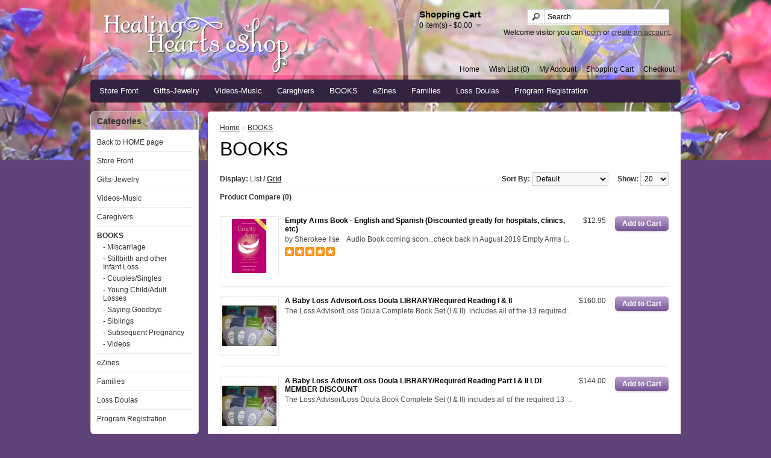

--- FILE ---
content_type: text/html; charset=utf-8
request_url: https://wintergreenpress.org/shop/index.php?route=product/category&path=63
body_size: 5197
content:
<!DOCTYPE html>
<html dir="ltr" lang="en">
<head>
<meta charset="UTF-8" />
<title>BOOKS</title>
<base href="https://wintergreenpress.org/shop/" />
<meta name="description" content="books on infant loss and miscarriage" />
<meta name="keywords" content="wintergreenpressbooks, babiesrememberedbooks, infant-loss-books, baby-loss-books, miscarriage-books, " />
<link href="https://wintergreenpress.org/shop/image/data/cart.png" rel="icon" />
<link rel="stylesheet" type="text/css" href="catalog/view/theme/default/stylesheet/stylesheet.css" />
<script type="text/javascript" src="catalog/view/javascript/jquery/jquery-1.7.1.min.js"></script>
<script type="text/javascript" src="catalog/view/javascript/jquery/ui/jquery-ui-1.8.16.custom.min.js"></script>
<link rel="stylesheet" type="text/css" href="catalog/view/javascript/jquery/ui/themes/ui-lightness/jquery-ui-1.8.16.custom.css" />
<script type="text/javascript" src="catalog/view/javascript/jquery/ui/external/jquery.cookie.js"></script>
<script type="text/javascript" src="catalog/view/javascript/jquery/colorbox/jquery.colorbox.js"></script>
<link rel="stylesheet" type="text/css" href="catalog/view/javascript/jquery/colorbox/colorbox.css" media="screen" />
<script type="text/javascript" src="catalog/view/javascript/jquery/tabs.js"></script>
<script type="text/javascript" src="catalog/view/javascript/common.js"></script>
<script type="text/javascript" src="catalog/view/javascript/jquery/jquery.cycle.js"></script>
<!--[if IE 7]>
<link rel="stylesheet" type="text/css" href="catalog/view/theme/default/stylesheet/ie7.css" />
<![endif]-->
<!--[if lt IE 7]>
<link rel="stylesheet" type="text/css" href="catalog/view/theme/default/stylesheet/ie6.css" />
<script type="text/javascript" src="catalog/view/javascript/DD_belatedPNG_0.0.8a-min.js"></script>
<script type="text/javascript">
DD_belatedPNG.fix('#logo img');
</script>
<![endif]-->
</head>
<body>
<div id="container">
<div id="header">
    <div id="logo"><a href="https://wintergreenpress.org/shop/index.php?route=common/home"><img src="https://wintergreenpress.org/shop/image/data/babies_logo.png" title="Wintergreen Press Healing Hearts eShop" alt="Wintergreen Press Healing Hearts eShop" /></a></div>
        <div id="cart">
  <div class="heading">
    <h4>Shopping Cart</h4>
    <a><span id="cart-total">0 item(s) - $0.00</span></a></div>
  <div class="content">
        <div class="empty">Your shopping cart is empty!</div>
      </div>
</div>  <div id="search">
    <div class="button-search"></div>
        <input type="text" name="filter_name" value="Search" onclick="this.value = '';" onkeydown="this.style.color = '#000000';" />
      </div>
  <div id="welcome">
        Welcome visitor you can <a href="https://wintergreenpress.org/shop/index.php?route=account/login">login</a> or <a href="https://wintergreenpress.org/shop/index.php?route=account/register">create an account</a>.      </div>
  <div class="links"><a href="https://wintergreenpress.org/shop/index.php?route=common/home">Home</a><a href="https://wintergreenpress.org/shop/index.php?route=account/wishlist" id="wishlist-total">Wish List (0)</a><a href="https://wintergreenpress.org/shop/index.php?route=account/account">My Account</a><a href="https://wintergreenpress.org/shop/index.php?route=checkout/cart">Shopping Cart</a><a href="https://wintergreenpress.org/shop/index.php?route=checkout/checkout">Checkout</a></div>
</div>
<div id="menu">
  <ul>
        <li><a href="https://wintergreenpress.org/shop/index.php?route=product/category&amp;path=81">Store Front</a>
          </li>
        <li><a href="https://wintergreenpress.org/shop/index.php?route=product/category&amp;path=67">Gifts-Jewelry</a>
          </li>
        <li><a href="https://wintergreenpress.org/shop/index.php?route=product/category&amp;path=66">Videos-Music </a>
          </li>
        <li><a href="https://wintergreenpress.org/shop/index.php?route=product/category&amp;path=65">Caregivers</a>
            <div>
                <ul>
                                        <li><a href="https://wintergreenpress.org/shop/index.php?route=product/category&amp;path=65_79">Caregivers</a></li>
                                        <li><a href="https://wintergreenpress.org/shop/index.php?route=product/category&amp;path=65_84">Continuing Ed Units</a></li>
                            </ul>
              </div>
          </li>
        <li><a href="https://wintergreenpress.org/shop/index.php?route=product/category&amp;path=63">BOOKS</a>
            <div>
                <ul>
                                        <li><a href="https://wintergreenpress.org/shop/index.php?route=product/category&amp;path=63_72">Miscarriage</a></li>
                                        <li><a href="https://wintergreenpress.org/shop/index.php?route=product/category&amp;path=63_73">Stillbirth and other Infant Loss</a></li>
                                        <li><a href="https://wintergreenpress.org/shop/index.php?route=product/category&amp;path=63_75">Couples/Singles</a></li>
                                        <li><a href="https://wintergreenpress.org/shop/index.php?route=product/category&amp;path=63_78">Young Child/Adult Losses </a></li>
                                        <li><a href="https://wintergreenpress.org/shop/index.php?route=product/category&amp;path=63_76">Saying Goodbye</a></li>
                                        <li><a href="https://wintergreenpress.org/shop/index.php?route=product/category&amp;path=63_74">Siblings</a></li>
                                        <li><a href="https://wintergreenpress.org/shop/index.php?route=product/category&amp;path=63_77">Subsequent Pregnancy</a></li>
                                        <li><a href="https://wintergreenpress.org/shop/index.php?route=product/category&amp;path=63_60">Videos</a></li>
                            </ul>
              </div>
          </li>
        <li><a href="https://wintergreenpress.org/shop/index.php?route=product/category&amp;path=68">eZines</a>
          </li>
        <li><a href="https://wintergreenpress.org/shop/index.php?route=product/category&amp;path=64">Families</a>
          </li>
        <li><a href="https://wintergreenpress.org/shop/index.php?route=product/category&amp;path=69">Loss Doulas</a>
          </li>
        <li><a href="https://wintergreenpress.org/shop/index.php?route=product/category&amp;path=88">Program Registration</a>
          </li>
      </ul>
</div>
<div id="notification"></div>
<div id="column-left">
    <div class="box">
  <div class="box-heading">Categories</div>
  <div class="box-content">
    <div class="box-category">
      <ul>
                <li>
                    <a href="https://wintergreenpress.org/shop/index.php?route=product/category&amp;path=89">Back to HOME page</a>
                            </li>
                <li>
                    <a href="https://wintergreenpress.org/shop/index.php?route=product/category&amp;path=81">Store Front</a>
                            </li>
                <li>
                    <a href="https://wintergreenpress.org/shop/index.php?route=product/category&amp;path=67">Gifts-Jewelry</a>
                            </li>
                <li>
                    <a href="https://wintergreenpress.org/shop/index.php?route=product/category&amp;path=66">Videos-Music </a>
                            </li>
                <li>
                    <a href="https://wintergreenpress.org/shop/index.php?route=product/category&amp;path=65">Caregivers</a>
                              <ul>
                        <li>
                            <a href="https://wintergreenpress.org/shop/index.php?route=product/category&amp;path=65_79"> - Caregivers</a>
                          </li>
                        <li>
                            <a href="https://wintergreenpress.org/shop/index.php?route=product/category&amp;path=65_84"> - Continuing Ed Units</a>
                          </li>
                      </ul>
                  </li>
                <li>
                    <a href="https://wintergreenpress.org/shop/index.php?route=product/category&amp;path=63" class="active">BOOKS</a>
                              <ul>
                        <li>
                            <a href="https://wintergreenpress.org/shop/index.php?route=product/category&amp;path=63_72"> - Miscarriage</a>
                          </li>
                        <li>
                            <a href="https://wintergreenpress.org/shop/index.php?route=product/category&amp;path=63_73"> - Stillbirth and other Infant Loss</a>
                          </li>
                        <li>
                            <a href="https://wintergreenpress.org/shop/index.php?route=product/category&amp;path=63_75"> - Couples/Singles</a>
                          </li>
                        <li>
                            <a href="https://wintergreenpress.org/shop/index.php?route=product/category&amp;path=63_78"> - Young Child/Adult Losses </a>
                          </li>
                        <li>
                            <a href="https://wintergreenpress.org/shop/index.php?route=product/category&amp;path=63_76"> - Saying Goodbye</a>
                          </li>
                        <li>
                            <a href="https://wintergreenpress.org/shop/index.php?route=product/category&amp;path=63_74"> - Siblings</a>
                          </li>
                        <li>
                            <a href="https://wintergreenpress.org/shop/index.php?route=product/category&amp;path=63_77"> - Subsequent Pregnancy</a>
                          </li>
                        <li>
                            <a href="https://wintergreenpress.org/shop/index.php?route=product/category&amp;path=63_60"> - Videos</a>
                          </li>
                      </ul>
                  </li>
                <li>
                    <a href="https://wintergreenpress.org/shop/index.php?route=product/category&amp;path=68">eZines</a>
                            </li>
                <li>
                    <a href="https://wintergreenpress.org/shop/index.php?route=product/category&amp;path=64">Families</a>
                            </li>
                <li>
                    <a href="https://wintergreenpress.org/shop/index.php?route=product/category&amp;path=69">Loss Doulas</a>
                            </li>
                <li>
                    <a href="https://wintergreenpress.org/shop/index.php?route=product/category&amp;path=88">Program Registration</a>
                            </li>
              </ul>
    </div>
  </div>
</div>
    <div id="banner0" class="banner">
      <div><a href="http://www.wintergreenpress.org/shop/image/data/foreverbabies.wmv"><img src="https://wintergreenpress.org/shop/image/cache/data/video-182x182.jpg" alt="Free Download" title="Free Download" /></a></div>
    </div>
<script type="text/javascript"><!--
$(document).ready(function() {
	$('#banner0 div:first-child').css('display', 'block');
});

var banner = function() {
	$('#banner0').cycle({
		before: function(current, next) {
			$(next).parent().height($(next).outerHeight());
		}
	});
}

setTimeout(banner, 2000);
//--></script>  </div>
 
<div id="content">  <div class="breadcrumb">
        <a href="https://wintergreenpress.org/shop/index.php?route=common/home">Home</a>
         &raquo; <a href="https://wintergreenpress.org/shop/index.php?route=product/category&amp;path=63">BOOKS</a>
      </div>
  <h1>BOOKS</h1>
   
    <div class="product-filter">
    <div class="display"><b>Display:</b> List <b>/</b> <a onclick="display('grid');">Grid</a></div>
    <div class="limit"><b>Show:</b>
      <select onchange="location = this.value;">
                        <option value="https://wintergreenpress.org/shop/index.php?route=product/category&amp;path=63&amp;limit=20" selected="selected">20</option>
                                <option value="https://wintergreenpress.org/shop/index.php?route=product/category&amp;path=63&amp;limit=25">25</option>
                                <option value="https://wintergreenpress.org/shop/index.php?route=product/category&amp;path=63&amp;limit=50">50</option>
                                <option value="https://wintergreenpress.org/shop/index.php?route=product/category&amp;path=63&amp;limit=75">75</option>
                                <option value="https://wintergreenpress.org/shop/index.php?route=product/category&amp;path=63&amp;limit=100">100</option>
                      </select>
    </div>
    <div class="sort"><b>Sort By:</b>
      <select onchange="location = this.value;">
                        <option value="https://wintergreenpress.org/shop/index.php?route=product/category&amp;path=63&amp;sort=p.sort_order&amp;order=ASC" selected="selected">Default</option>
                                <option value="https://wintergreenpress.org/shop/index.php?route=product/category&amp;path=63&amp;sort=pd.name&amp;order=ASC">Name (A - Z)</option>
                                <option value="https://wintergreenpress.org/shop/index.php?route=product/category&amp;path=63&amp;sort=pd.name&amp;order=DESC">Name (Z - A)</option>
                                <option value="https://wintergreenpress.org/shop/index.php?route=product/category&amp;path=63&amp;sort=p.price&amp;order=ASC">Price (Low &gt; High)</option>
                                <option value="https://wintergreenpress.org/shop/index.php?route=product/category&amp;path=63&amp;sort=p.price&amp;order=DESC">Price (High &gt; Low)</option>
                                <option value="https://wintergreenpress.org/shop/index.php?route=product/category&amp;path=63&amp;sort=rating&amp;order=DESC">Rating (Highest)</option>
                                <option value="https://wintergreenpress.org/shop/index.php?route=product/category&amp;path=63&amp;sort=rating&amp;order=ASC">Rating (Lowest)</option>
                                <option value="https://wintergreenpress.org/shop/index.php?route=product/category&amp;path=63&amp;sort=p.model&amp;order=ASC">Model (A - Z)</option>
                                <option value="https://wintergreenpress.org/shop/index.php?route=product/category&amp;path=63&amp;sort=p.model&amp;order=DESC">Model (Z - A)</option>
                      </select>
    </div>
  </div>
  <div class="product-compare"><a href="https://wintergreenpress.org/shop/index.php?route=product/compare" id="compare-total">Product Compare (0)</a></div>
  <div class="product-list">
        <div>
            <div class="image"><a href="https://wintergreenpress.org/shop/index.php?route=product/product&amp;path=63&amp;product_id=53"><img src="https://wintergreenpress.org/shop/image/cache/data/ea_small-90x90.jpg" title="Empty Arms Book -   English and Spanish  (Discounted greatly for hospitals, clinics, etc)" alt="Empty Arms Book -   English and Spanish  (Discounted greatly for hospitals, clinics, etc)" /></a></div>
            <div class="name"><a href="https://wintergreenpress.org/shop/index.php?route=product/product&amp;path=63&amp;product_id=53">Empty Arms Book -   English and Spanish  (Discounted greatly for hospitals, clinics, etc)</a></div>
      <div class="description">
	by Sherokee Ilse&nbsp; &nbsp; Audio Book coming soon...check back in August 2019

	Empty Arms (..</div>
            <div class="price">
                $12.95                      </div>
                  <div class="rating"><img src="catalog/view/theme/default/image/stars-5.png" alt="Based on 4 reviews." /></div>
            <div class="cart">
        <input type="button" value="Add to Cart" onclick="addToCart('53');" class="button" />
      </div>
      <div class="wishlist"><a onclick="addToWishList('53');">Add to Wish List</a></div>
      <div class="compare"><a onclick="addToCompare('53');">Add to Compare</a></div>
    </div>
        <div>
            <div class="image"><a href="https://wintergreenpress.org/shop/index.php?route=product/product&amp;path=63&amp;product_id=140"><img src="https://wintergreenpress.org/shop/image/cache/data/LDI books 1-90x90.jpg" title="A Baby Loss Advisor/Loss Doula LIBRARY/Required Reading I &amp; II" alt="A Baby Loss Advisor/Loss Doula LIBRARY/Required Reading I &amp; II" /></a></div>
            <div class="name"><a href="https://wintergreenpress.org/shop/index.php?route=product/product&amp;path=63&amp;product_id=140">A Baby Loss Advisor/Loss Doula LIBRARY/Required Reading I &amp; II</a></div>
      <div class="description">
	The Loss Advisor/Loss Doula Complete Book Set (I &amp; II)&nbsp; includes all of the 13 required ..</div>
            <div class="price">
                $160.00                      </div>
                  <div class="cart">
        <input type="button" value="Add to Cart" onclick="addToCart('140');" class="button" />
      </div>
      <div class="wishlist"><a onclick="addToWishList('140');">Add to Wish List</a></div>
      <div class="compare"><a onclick="addToCompare('140');">Add to Compare</a></div>
    </div>
        <div>
            <div class="image"><a href="https://wintergreenpress.org/shop/index.php?route=product/product&amp;path=63&amp;product_id=96"><img src="https://wintergreenpress.org/shop/image/cache/data/LDI books 1-90x90.jpg" title="A Baby Loss Advisor/Loss Doula LIBRARY/Required Reading Part   I &amp; II   LDI MEMBER DISCOUNT" alt="A Baby Loss Advisor/Loss Doula LIBRARY/Required Reading Part   I &amp; II   LDI MEMBER DISCOUNT" /></a></div>
            <div class="name"><a href="https://wintergreenpress.org/shop/index.php?route=product/product&amp;path=63&amp;product_id=96">A Baby Loss Advisor/Loss Doula LIBRARY/Required Reading Part   I &amp; II   LDI MEMBER DISCOUNT</a></div>
      <div class="description">
	The Loss Advisor/Loss Doula Book Complete Set (I &amp; II) includes all of the required 13&nbsp; ..</div>
            <div class="price">
                $144.00                      </div>
                  <div class="cart">
        <input type="button" value="Add to Cart" onclick="addToCart('96');" class="button" />
      </div>
      <div class="wishlist"><a onclick="addToWishList('96');">Add to Wish List</a></div>
      <div class="compare"><a onclick="addToCompare('96');">Add to Compare</a></div>
    </div>
        <div>
            <div class="image"><a href="https://wintergreenpress.org/shop/index.php?route=product/product&amp;path=63&amp;product_id=137"><img src="https://wintergreenpress.org/shop/image/cache/data/Charmed Life-90x90.jpeg" title="A Charmed Life " alt="A Charmed Life " /></a></div>
            <div class="name"><a href="https://wintergreenpress.org/shop/index.php?route=product/product&amp;path=63&amp;product_id=137">A Charmed Life </a></div>
      <div class="description">
	$19.99 REDUCE TO $8&nbsp;

	A Charmed Life, by Nancy Mather is a novel written in love and abou..</div>
            <div class="price">
                $8.00                      </div>
                  <div class="cart">
        <input type="button" value="Add to Cart" onclick="addToCart('137');" class="button" />
      </div>
      <div class="wishlist"><a onclick="addToWishList('137');">Add to Wish List</a></div>
      <div class="compare"><a onclick="addToCompare('137');">Add to Compare</a></div>
    </div>
        <div>
            <div class="image"><a href="https://wintergreenpress.org/shop/index.php?route=product/product&amp;path=63&amp;product_id=156"><img src="https://wintergreenpress.org/shop/image/cache/data/Are you sad cover-90x90.jpg" title="Are you sad, Mommy?" alt="Are you sad, Mommy?" /></a></div>
            <div class="name"><a href="https://wintergreenpress.org/shop/index.php?route=product/product&amp;path=63&amp;product_id=156">Are you sad, Mommy?</a></div>
      <div class="description">
	$6.99

	Are You Sad, Mommy?&nbsp; Stories for children when their baby brother or sister dies i..</div>
            <div class="price">
                $6.99                      </div>
                  <div class="cart">
        <input type="button" value="Add to Cart" onclick="addToCart('156');" class="button" />
      </div>
      <div class="wishlist"><a onclick="addToWishList('156');">Add to Wish List</a></div>
      <div class="compare"><a onclick="addToCompare('156');">Add to Compare</a></div>
    </div>
        <div>
            <div class="image"><a href="https://wintergreenpress.org/shop/index.php?route=product/product&amp;path=63&amp;product_id=141"><img src="https://wintergreenpress.org/shop/image/cache/data/LDI books 1-90x90.jpg" title="Baby Loss Advisor/Loss Doula Required Reading Part II" alt="Baby Loss Advisor/Loss Doula Required Reading Part II" /></a></div>
            <div class="name"><a href="https://wintergreenpress.org/shop/index.php?route=product/product&amp;path=63&amp;product_id=141">Baby Loss Advisor/Loss Doula Required Reading Part II</a></div>
      <div class="description">
	The Loss Advisor/Loss Doula Reading Books Part II (11 books)

	The reading set is required for ..</div>
            <div class="price">
                $96.00                      </div>
                  <div class="cart">
        <input type="button" value="Add to Cart" onclick="addToCart('141');" class="button" />
      </div>
      <div class="wishlist"><a onclick="addToWishList('141');">Add to Wish List</a></div>
      <div class="compare"><a onclick="addToCompare('141');">Add to Compare</a></div>
    </div>
        <div>
            <div class="image"><a href="https://wintergreenpress.org/shop/index.php?route=product/product&amp;path=63&amp;product_id=139"><img src="https://wintergreenpress.org/shop/image/cache/data/LDI books 1-90x90.jpg" title="Baby Loss Advisor/Loss Doula Required Reading Part II  LDI MEMBER DISCOUNT" alt="Baby Loss Advisor/Loss Doula Required Reading Part II  LDI MEMBER DISCOUNT" /></a></div>
            <div class="name"><a href="https://wintergreenpress.org/shop/index.php?route=product/product&amp;path=63&amp;product_id=139">Baby Loss Advisor/Loss Doula Required Reading Part II  LDI MEMBER DISCOUNT</a></div>
      <div class="description">
	The Loss Advisor/Loss Doula Reading Books Part II only&nbsp;includes 11 books/booklets

	This r..</div>
            <div class="price">
                $74.94                      </div>
                  <div class="cart">
        <input type="button" value="Add to Cart" onclick="addToCart('139');" class="button" />
      </div>
      <div class="wishlist"><a onclick="addToWishList('139');">Add to Wish List</a></div>
      <div class="compare"><a onclick="addToCompare('139');">Add to Compare</a></div>
    </div>
        <div>
            <div class="name"><a href="https://wintergreenpress.org/shop/index.php?route=product/product&amp;path=63&amp;product_id=145">Bring Baby Home</a></div>
      <div class="description">
	Brochure - Bring Baby Home After Death &nbsp; A one time $35 fee allows clinics, hospitals, churc..</div>
            <div class="price">
                $35.00                      </div>
                  <div class="cart">
        <input type="button" value="Add to Cart" onclick="addToCart('145');" class="button" />
      </div>
      <div class="wishlist"><a onclick="addToWishList('145');">Add to Wish List</a></div>
      <div class="compare"><a onclick="addToCompare('145');">Add to Compare</a></div>
    </div>
        <div>
            <div class="image"><a href="https://wintergreenpress.org/shop/index.php?route=product/product&amp;path=63&amp;product_id=50"><img src="https://wintergreenpress.org/shop/image/cache/data/couple_comm_100-90x90.jpg" title="Couple Communication After a Baby Dies  (Discounted greatly for hospitals, clinics, etc)" alt="Couple Communication After a Baby Dies  (Discounted greatly for hospitals, clinics, etc)" /></a></div>
            <div class="name"><a href="https://wintergreenpress.org/shop/index.php?route=product/product&amp;path=63&amp;product_id=50">Couple Communication After a Baby Dies  (Discounted greatly for hospitals, clinics, etc)</a></div>
      <div class="description">
	Bereaved Parents often don't communicate their feelings and needs well, leading to confusion, ass..</div>
            <div class="price">
                $12.95                      </div>
                  <div class="rating"><img src="catalog/view/theme/default/image/stars-5.png" alt="Based on 1 reviews." /></div>
            <div class="cart">
        <input type="button" value="Add to Cart" onclick="addToCart('50');" class="button" />
      </div>
      <div class="wishlist"><a onclick="addToWishList('50');">Add to Wish List</a></div>
      <div class="compare"><a onclick="addToCompare('50');">Add to Compare</a></div>
    </div>
        <div>
            <div class="image"><a href="https://wintergreenpress.org/shop/index.php?route=product/product&amp;path=63&amp;product_id=154"><img src="https://wintergreenpress.org/shop/image/cache/data/EmbracetheJoycoverFINAL3-19-90x90.jpg" title="EMBRACE THE JOY: The art of guiding baby loss parents to intentionally welcome their baby despite shock, heartache and fear" alt="EMBRACE THE JOY: The art of guiding baby loss parents to intentionally welcome their baby despite shock, heartache and fear" /></a></div>
            <div class="name"><a href="https://wintergreenpress.org/shop/index.php?route=product/product&amp;path=63&amp;product_id=154">EMBRACE THE JOY: The art of guiding baby loss parents to intentionally welcome their baby despite shock, heartache and fear</a></div>
      <div class="description">
	A NEW eBOOK for birth professionals, baby loss doulas, bereavement doulas and those who support b..</div>
            <div class="price">
                $14.00                      </div>
                  <div class="cart">
        <input type="button" value="Add to Cart" onclick="addToCart('154');" class="button" />
      </div>
      <div class="wishlist"><a onclick="addToWishList('154');">Add to Wish List</a></div>
      <div class="compare"><a onclick="addToCompare('154');">Add to Compare</a></div>
    </div>
        <div>
            <div class="image"><a href="https://wintergreenpress.org/shop/index.php?route=product/product&amp;path=63&amp;product_id=155"><img src="https://wintergreenpress.org/shop/image/cache/data/ea_small-90x90.jpg" title="Empty Arms Audible Book" alt="Empty Arms Audible Book" /></a></div>
            <div class="name"><a href="https://wintergreenpress.org/shop/index.php?route=product/product&amp;path=63&amp;product_id=155">Empty Arms Audible Book</a></div>
      <div class="description">
	Empty Arms, the first and most important self-help book parents need as soon as they learn of the..</div>
            <div class="price">
                $9.95                      </div>
                  <div class="cart">
        <input type="button" value="Add to Cart" onclick="addToCart('155');" class="button" />
      </div>
      <div class="wishlist"><a onclick="addToWishList('155');">Add to Wish List</a></div>
      <div class="compare"><a onclick="addToCompare('155');">Add to Compare</a></div>
    </div>
        <div>
            <div class="image"><a href="https://wintergreenpress.org/shop/index.php?route=product/product&amp;path=63&amp;product_id=113"><img src="https://wintergreenpress.org/shop/image/cache/data/ea_small-90x90.jpg" title="Empty Arms downloadable book" alt="Empty Arms downloadable book" /></a></div>
            <div class="name"><a href="https://wintergreenpress.org/shop/index.php?route=product/product&amp;path=63&amp;product_id=113">Empty Arms downloadable book</a></div>
      <div class="description">
	Empty Arms, the first and most important book parents need to help them find affirmations and spe..</div>
            <div class="price">
                $9.99                      </div>
                  <div class="cart">
        <input type="button" value="Add to Cart" onclick="addToCart('113');" class="button" />
      </div>
      <div class="wishlist"><a onclick="addToWishList('113');">Add to Wish List</a></div>
      <div class="compare"><a onclick="addToCompare('113');">Add to Compare</a></div>
    </div>
        <div>
            <div class="image"><a href="https://wintergreenpress.org/shop/index.php?route=product/product&amp;path=63&amp;product_id=127"><img src="https://wintergreenpress.org/shop/image/cache/data/Gold Standard-90x90.jpg" title="Gold Standard Manual - Perinatal Loss" alt="Gold Standard Manual - Perinatal Loss" /></a></div>
            <div class="name"><a href="https://wintergreenpress.org/shop/index.php?route=product/product&amp;path=63&amp;product_id=127">Gold Standard Manual - Perinatal Loss</a></div>
      <div class="description">
	Where do hospitals begin when they want to improve their perinatal program or develop a new one? ..</div>
            <div class="price">
                $100.00                      </div>
                  <div class="cart">
        <input type="button" value="Add to Cart" onclick="addToCart('127');" class="button" />
      </div>
      <div class="wishlist"><a onclick="addToWishList('127');">Add to Wish List</a></div>
      <div class="compare"><a onclick="addToCompare('127');">Add to Compare</a></div>
    </div>
        <div>
            <div class="image"><a href="https://wintergreenpress.org/shop/index.php?route=product/product&amp;path=63&amp;product_id=129"><img src="https://wintergreenpress.org/shop/image/cache/data/heart stones-90x90.jpg" title="Heart Stones" alt="Heart Stones" /></a></div>
            <div class="name"><a href="https://wintergreenpress.org/shop/index.php?route=product/product&amp;path=63&amp;product_id=129">Heart Stones</a></div>
      <div class="description">
	
		
			
				Heart Stones for a pocket, a purse, or a special place in the home, the car, the o..</div>
            <div class="price">
                $5.00                      </div>
                  <div class="cart">
        <input type="button" value="Add to Cart" onclick="addToCart('129');" class="button" />
      </div>
      <div class="wishlist"><a onclick="addToWishList('129');">Add to Wish List</a></div>
      <div class="compare"><a onclick="addToCompare('129');">Add to Compare</a></div>
    </div>
        <div>
            <div class="image"><a href="https://wintergreenpress.org/shop/index.php?route=product/product&amp;path=63&amp;product_id=55"><img src="https://wintergreenpress.org/shop/image/cache/data/wp_mis___i_am_here_002_600-90x90.jpg" title="Miscarriage Poem (frameable) " alt="Miscarriage Poem (frameable) " /></a></div>
            <div class="name"><a href="https://wintergreenpress.org/shop/index.php?route=product/product&amp;path=63&amp;product_id=55">Miscarriage Poem (frameable) </a></div>
      <div class="description">
	Susan Erling Martinez wrote this poem to affirm the feelings parents have after the miscarriage o..</div>
            <div class="price">
                $4.00                      </div>
                  <div class="cart">
        <input type="button" value="Add to Cart" onclick="addToCart('55');" class="button" />
      </div>
      <div class="wishlist"><a onclick="addToWishList('55');">Add to Wish List</a></div>
      <div class="compare"><a onclick="addToCompare('55');">Add to Compare</a></div>
    </div>
        <div>
            <div class="image"><a href="https://wintergreenpress.org/shop/index.php?route=product/product&amp;path=63&amp;product_id=54"><img src="https://wintergreenpress.org/shop/image/cache/data/masd-90x90.jpg" title="Miscarriage: A Shattered Dream  (Discounted greatly for hospitals, clinics, etc)" alt="Miscarriage: A Shattered Dream  (Discounted greatly for hospitals, clinics, etc)" /></a></div>
            <div class="name"><a href="https://wintergreenpress.org/shop/index.php?route=product/product&amp;path=63&amp;product_id=54">Miscarriage: A Shattered Dream  (Discounted greatly for hospitals, clinics, etc)</a></div>
      <div class="description">
	"I appreciated Miscarriage. It was easy to read and covered many areas of importance, helping me ..</div>
            <div class="price">
                $12.95                      </div>
                  <div class="cart">
        <input type="button" value="Add to Cart" onclick="addToCart('54');" class="button" />
      </div>
      <div class="wishlist"><a onclick="addToWishList('54');">Add to Wish List</a></div>
      <div class="compare"><a onclick="addToCompare('54');">Add to Compare</a></div>
    </div>
        <div>
            <div class="image"><a href="https://wintergreenpress.org/shop/index.php?route=product/product&amp;path=63&amp;product_id=64"><img src="https://wintergreenpress.org/shop/image/cache/data/papg-90x90.jpg" title="Planning A Precious Goodbye" alt="Planning A Precious Goodbye" /></a></div>
            <div class="name"><a href="https://wintergreenpress.org/shop/index.php?route=product/product&amp;path=63&amp;product_id=64">Planning A Precious Goodbye</a></div>
      <div class="description">
	A comprehensive, yet short guide for writing an obituary, sending announcements of the birth and ..</div>
            <div class="price">
                $4.50                      </div>
                  <div class="cart">
        <input type="button" value="Add to Cart" onclick="addToCart('64');" class="button" />
      </div>
      <div class="wishlist"><a onclick="addToWishList('64');">Add to Wish List</a></div>
      <div class="compare"><a onclick="addToCompare('64');">Add to Compare</a></div>
    </div>
        <div>
            <div class="image"><a href="https://wintergreenpress.org/shop/index.php?route=product/product&amp;path=63&amp;product_id=146"><img src="https://wintergreenpress.org/shop/image/cache/data/Beyond the bombshell cov-90x90.jpg" title="Prenatal Bombshell: Help and hope when continuing or ending a precious pregnancy after an abnormal diagnosis" alt="Prenatal Bombshell: Help and hope when continuing or ending a precious pregnancy after an abnormal diagnosis" /></a></div>
            <div class="name"><a href="https://wintergreenpress.org/shop/index.php?route=product/product&amp;path=63&amp;product_id=146">Prenatal Bombshell: Help and hope when continuing or ending a precious pregnancy after an abnormal diagnosis</a></div>
      <div class="description">
	The Prenatal Bombshell by Stephanie Azri and Sherokee Ilse &nbsp; &nbsp; &nbsp;$35 &nbsp; &nbsp;R..</div>
            <div class="price">
                $35.00                      </div>
                  <div class="cart">
        <input type="button" value="Add to Cart" onclick="addToCart('146');" class="button" />
      </div>
      <div class="wishlist"><a onclick="addToWishList('146');">Add to Wish List</a></div>
      <div class="compare"><a onclick="addToCompare('146');">Add to Compare</a></div>
    </div>
        <div>
            <div class="image"><a href="https://wintergreenpress.org/shop/index.php?route=product/product&amp;path=63&amp;product_id=61"><img src="https://wintergreenpress.org/shop/image/cache/data/rwl-90x90.jpg" title="Remembering With Love: Messages of Hope For The First Year of Grieving And Beyond" alt="Remembering With Love: Messages of Hope For The First Year of Grieving And Beyond" /></a></div>
            <div class="name"><a href="https://wintergreenpress.org/shop/index.php?route=product/product&amp;path=63&amp;product_id=61">Remembering With Love: Messages of Hope For The First Year of Grieving And Beyond</a></div>
      <div class="description">
	An affirming gift for anyone grieving the loss of a loved one - offers compassion, comfort, suppo..</div>
            <div class="price">
                $11.95                      </div>
                  <div class="rating"><img src="catalog/view/theme/default/image/stars-5.png" alt="Based on 1 reviews." /></div>
            <div class="cart">
        <input type="button" value="Add to Cart" onclick="addToCart('61');" class="button" />
      </div>
      <div class="wishlist"><a onclick="addToWishList('61');">Add to Wish List</a></div>
      <div class="compare"><a onclick="addToCompare('61');">Add to Compare</a></div>
    </div>
        <div>
            <div class="image"><a href="https://wintergreenpress.org/shop/index.php?route=product/product&amp;path=63&amp;product_id=93"><img src="https://wintergreenpress.org/shop/image/cache/data/shattereddreams DVD pic-90x90.jpg" title="Shattered Dreams - What Family &amp; Friends Can Do When a Baby Dies" alt="Shattered Dreams - What Family &amp; Friends Can Do When a Baby Dies" /></a></div>
            <div class="name"><a href="https://wintergreenpress.org/shop/index.php?route=product/product&amp;path=63&amp;product_id=93">Shattered Dreams - What Family &amp; Friends Can Do When a Baby Dies</a></div>
      <div class="description">
	A 12 minute video packed full of practical advice.&nbsp; Sherokee Ilse helps families understand ..</div>
            <div class="price">
                $12.95                      </div>
                  <div class="cart">
        <input type="button" value="Add to Cart" onclick="addToCart('93');" class="button" />
      </div>
      <div class="wishlist"><a onclick="addToWishList('93');">Add to Wish List</a></div>
      <div class="compare"><a onclick="addToCompare('93');">Add to Compare</a></div>
    </div>
      </div>
  <div class="pagination"><div class="links"> <b>1</b>  <a href="https://wintergreenpress.org/shop/index.php?route=product/category&amp;path=63&amp;page=2">2</a>  <a href="https://wintergreenpress.org/shop/index.php?route=product/category&amp;path=63&amp;page=2">&gt;</a> <a href="https://wintergreenpress.org/shop/index.php?route=product/category&amp;path=63&amp;page=2">&gt;|</a> </div><div class="results">Showing 1 to 20 of 30 (2 Pages)</div></div>
      </div>
<script type="text/javascript"><!--
function display(view) {
	if (view == 'list') {
		$('.product-grid').attr('class', 'product-list');
		
		$('.product-list > div').each(function(index, element) {
			html  = '<div class="right">';
			html += '  <div class="cart">' + $(element).find('.cart').html() + '</div>';
			html += '  <div class="wishlist">' + $(element).find('.wishlist').html() + '</div>';
			html += '  <div class="compare">' + $(element).find('.compare').html() + '</div>';
			html += '</div>';			
			
			html += '<div class="left">';
			
			var image = $(element).find('.image').html();
			
			if (image != null) { 
				html += '<div class="image">' + image + '</div>';
			}
			
			var price = $(element).find('.price').html();
			
			if (price != null) {
				html += '<div class="price">' + price  + '</div>';
			}
					
			html += '  <div class="name">' + $(element).find('.name').html() + '</div>';
			html += '  <div class="description">' + $(element).find('.description').html() + '</div>';
			
			var rating = $(element).find('.rating').html();
			
			if (rating != null) {
				html += '<div class="rating">' + rating + '</div>';
			}
				
			html += '</div>';

						
			$(element).html(html);
		});		
		
		$('.display').html('<b>Display:</b> List <b>/</b> <a onclick="display(\'grid\');">Grid</a>');
		
		$.cookie('display', 'list'); 
	} else {
		$('.product-list').attr('class', 'product-grid');
		
		$('.product-grid > div').each(function(index, element) {
			html = '';
			
			var image = $(element).find('.image').html();
			
			if (image != null) {
				html += '<div class="image">' + image + '</div>';
			}
			
			html += '<div class="name">' + $(element).find('.name').html() + '</div>';
			html += '<div class="description">' + $(element).find('.description').html() + '</div>';
			
			var price = $(element).find('.price').html();
			
			if (price != null) {
				html += '<div class="price">' + price  + '</div>';
			}
			
			var rating = $(element).find('.rating').html();
			
			if (rating != null) {
				html += '<div class="rating">' + rating + '</div>';
			}
						
			html += '<div class="cart">' + $(element).find('.cart').html() + '</div>';
			html += '<div class="wishlist">' + $(element).find('.wishlist').html() + '</div>';
			html += '<div class="compare">' + $(element).find('.compare').html() + '</div>';
			
			$(element).html(html);
		});	
					
		$('.display').html('<b>Display:</b> <a onclick="display(\'list\');">List</a> <b>/</b> Grid');
		
		$.cookie('display', 'grid');
	}
}

view = $.cookie('display');

if (view) {
	display(view);
} else {
	display('list');
}
//--></script> 
<div id="footer">
 <!--   <div class="column">
    <h3>Information</h3>
    <ul>
            <li><a href="https://wintergreenpress.org/shop/index.php?route=information/information&amp;information_id=4">About Us</a></li>
            <li><a href="https://wintergreenpress.org/shop/index.php?route=information/information&amp;information_id=6">Delivery and Shipping Information</a></li>
            <li><a href="https://wintergreenpress.org/shop/index.php?route=information/information&amp;information_id=3">Privacy Policy</a></li>
            <li><a href="https://wintergreenpress.org/shop/index.php?route=information/information&amp;information_id=5">Terms &amp; Conditions</a></li>
          </ul>
  </div>
    <div class="column">
    <h3>Customer Service</h3>
    <ul>
      <li><a href="https://wintergreenpress.org/shop/index.php?route=information/contact">Contact Us</a></li>
      <li><a href="https://wintergreenpress.org/shop/index.php?route=account/return/insert">Returns</a></li>
      <li><a href="https://wintergreenpress.org/shop/index.php?route=information/sitemap">Site Map</a></li>
    </ul>
  </div>
  <div class="column">
    <h3>Extras</h3>
    <ul>
      <li><a href="https://wintergreenpress.org/shop/index.php?route=product/manufacturer">Brands</a></li>
      <li><a href="https://wintergreenpress.org/shop/index.php?route=account/voucher">Gift Vouchers</a></li>
      <li><a href="https://wintergreenpress.org/shop/index.php?route=affiliate/account">Affiliates</a></li>
      <li><a href="https://wintergreenpress.org/shop/index.php?route=product/special">Specials</a></li>
    </ul>
  </div>
  <div class="column">
    <h3>My Account</h3>
    <ul>
      <li><a href="https://wintergreenpress.org/shop/index.php?route=account/account">My Account</a></li>
      <li><a href="https://wintergreenpress.org/shop/index.php?route=account/order">Order History</a></li>
      <li><a href="https://wintergreenpress.org/shop/index.php?route=account/wishlist">Wish List</a></li>
      <li><a href="https://wintergreenpress.org/shop/index.php?route=account/newsletter">Newsletter</a></li>
    </ul>
  </div>
</div>-->
<!--
OpenCart is open source software and you are free to remove the powered by OpenCart if you want, but its generally accepted practise to make a small donation.
Please donate via PayPal to donate@opencart.com
//-->
<div id="powered">Powered By <a href="http://www.opencart.com">OpenCart</a><br /> Wintergreen Press Healing Hearts eShop &copy; 2026</div>
<!--
OpenCart is open source software and you are free to remove the powered by OpenCart if you want, but its generally accepted practise to make a small donation.
Please donate via PayPal to donate@opencart.com
//-->
</div>
</body></html>